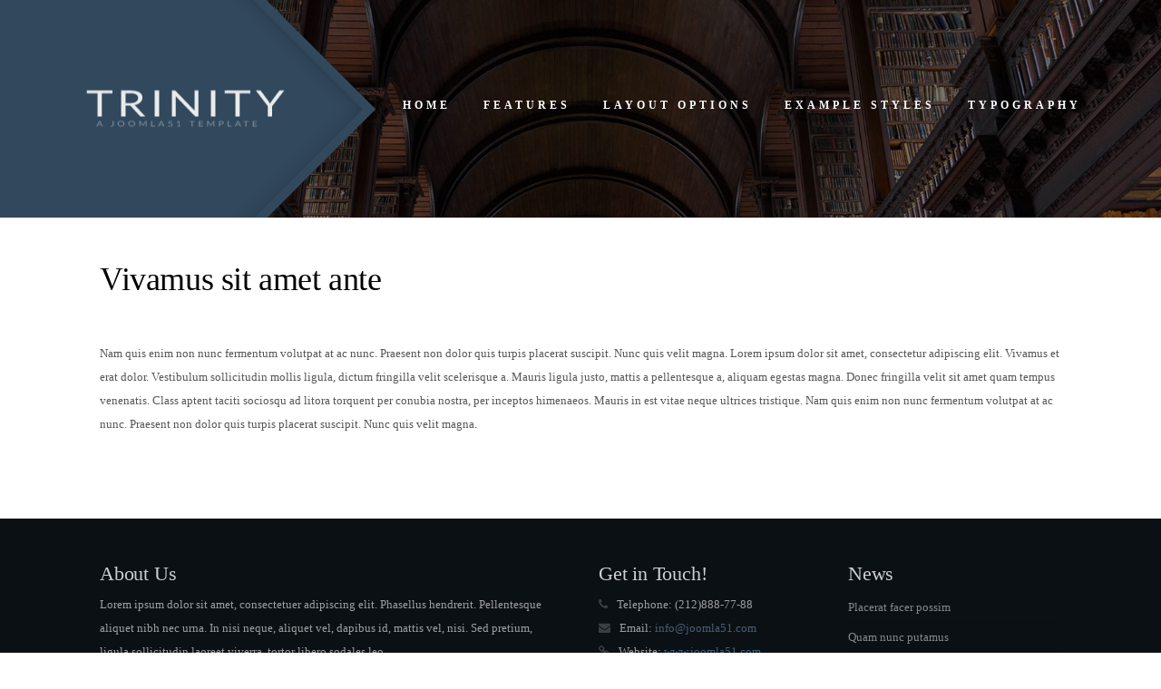

--- FILE ---
content_type: text/html; charset=utf-8
request_url: https://www.joomla51.com/demo/0135/index.php/vivamus-sit-amet-ante
body_size: 5184
content:

 
<!DOCTYPE html>
<html xmlns="http://www.w3.org/1999/xhtml" xml:lang="en-gb" lang="en-gb" >
<head>
<base href="https://www.joomla51.com/demo/0135/index.php/vivamus-sit-amet-ante" />
	<meta http-equiv="content-type" content="text/html; charset=utf-8" />
	<meta name="author" content="Super User" />
	<meta name="description" content="Trinity Template Demo" />
	<meta name="generator" content="Joomla! - Open Source Content Management" />
	<title>Vivamus sit amet ante </title>
	<link href="/demo/0135/templates/j51_trinity/favicon.ico" rel="shortcut icon" type="image/vnd.microsoft.icon" />
	<link href="/demo/0135/templates/j51_trinity/css/bootstrap.css" rel="stylesheet" type="text/css" />
	<link href="/demo/0135/templates/j51_trinity/css/typo.css" rel="stylesheet" type="text/css" />
	<link href="/demo/0135/templates/j51_trinity/css/jstuff.css" rel="stylesheet" type="text/css" />
	<link href="/demo/0135/templates/j51_trinity/css/animate.css" rel="stylesheet" type="text/css" />
	<link href="/demo/0135/templates/j51_trinity/css/vegas.css" rel="stylesheet" type="text/css" />
	<link href="/demo/0135/templates/j51_trinity/css/font-awesome.css" rel="stylesheet" type="text/css" />
	<link href="/demo/0135/templates/j51_trinity/css/nexus.css" rel="stylesheet" type="text/css" />
	<link href="https://www.joomla51.com/demo/0135/modules/mod_j51inlineicons/css/balloon.css" rel="stylesheet" type="text/css" />
	<link href="https://www.joomla51.com/demo/0135/modules/mod_j51inlineicons/css/style.css" rel="stylesheet" type="text/css" />
	<style type="text/css">

#socialmedia ul li a [class^="fa-"]::before, 
#socialmedia ul li a [class*=" fa-"]::before {
    color: #ffffff;
}
.j51_inlineicons425 i:before {
    font-size: 42px;
}
.j51_inlineicons425 .j51_inlineicon:hover i:before {
    color: #3b4c5c !important;
}
.j51_inlineicons425 [data-balloon]:after {
    background-color: #3b4c5c !important;
}
.j51_inlineicons425 [data-balloon]:before {
  border-color: #3b4c5c transparent transparent transparent;
}
.j51_inlineicons425 {
	text-align: left;
}
.j51_inlineicons425 .j51_inlineicon {
	margin: 0px 10px;
}

	</style>
	<script src="/demo/0135/media/jui/js/jquery.min.js?36fe9bf53b4eeb2358ecab3cab81dba7" type="text/javascript"></script>
	<script src="/demo/0135/media/jui/js/jquery-noconflict.js?36fe9bf53b4eeb2358ecab3cab81dba7" type="text/javascript"></script>
	<script src="/demo/0135/media/jui/js/jquery-migrate.min.js?36fe9bf53b4eeb2358ecab3cab81dba7" type="text/javascript"></script>
	<script src="/demo/0135/media/system/js/caption.js?36fe9bf53b4eeb2358ecab3cab81dba7" type="text/javascript"></script>
	<script src="/demo/0135/media/jui/js/bootstrap.min.js?36fe9bf53b4eeb2358ecab3cab81dba7" type="text/javascript"></script>
	<script type="text/javascript">
jQuery(window).on('load',  function() {
				new JCaption('img.caption');
			});
	</script>


 

<meta name="viewport" content="width=device-width, initial-scale=1, maximum-scale=1"/>
<link rel="stylesheet" href="/demo/0135/templates/j51_trinity/css/responsive.css" type="text/css" />

<style type="text/css">

/* Responsive - Center crop logo image */
@media only screen and (max-width: 1140px) {
@media only screen and (max-width: 1140px) {
.hornav > ul {display:none !important;}
.slicknav_menu {display:block;}
}
}
</style>


<link rel="stylesheet" type="text/css" href="http://fonts.googleapis.com/css?family=Roboto:300,400,700&subset=latin" /> <link rel="stylesheet" type="text/css" href="http://fonts.googleapis.com/css?family=Lato:300,400,700&subset=latin" /> 
<style type="text/css">
body, input, button, select, textarea {font-family:Roboto }
h1{font-family:Lato }
h2{font-family:Lato }
.module h3, .module_menu h3{font-family:Lato; }
.hornav{font-family:Roboto }
h1.logo-text a{font-family:Lato }

/*--Set Logo Image position and locate logo image file--*/ 
.logo a {left:0px}
.logo a {top:0px}

/*--Body font size--*/
body {font-size: 13px}

/*--Text Colors for Module Heads and Article titles--*/ 
body {color:#575757;}
h2, h2 a:link, h2 a:visited {color: #000000 ; }
.module h3, .module_menu h3, h3 {color: #3b4c5c }
a {color: #4a5e73 }
hr:before {color: #4a5e73 !important;}

/*--Text Colors for Logo and Slogan--*/ 
h1.logo-text a {
	color: #262626;
}
p.site-slogan {color: #a8a8a8 }


/*--Hornav Ul text color and dropdown background color--*/
.hornav ul li a  {color: #ffffff }
.hornavmenu-top .hornav > ul > li > a {color:  }
.hornav ul ul {background-color: #ffffff }
.hornav ul ul:before {border-color: transparent transparent #ffffff transparent;}

/*--Style Side Column and Content Layout Divs--*/
.sidecol_a {width: 25% }
.sidecol_b {width: 25% }

.maincontent {padding: 50px 40px;}

/*--Check and see what modules are toggled on/off then take away columns width, margin and border values from overall width*/

  
	.sidecol_a {float:left; }
	.sidecol_b {float:right; }
	#content_remainder {float:left;}

/* Sidecolumn background color */
.backgrounds .sidecol_a , .backgrounds .sidecol_b, .sidecol_a, .sidecol_b {
	background-color: #ffffff;
}

/* Wrapper Width */
.wrapper960, .backgrounds .content_background {width: 1140px ;}

/* Background Color */
#header_bg {
	background: url(/demo/0135/images/bg_image.jpg) 50% 0% no-repeat fixed;
}
body {
	background-color: #ffffff;
}

/* Button Colour */
.btn, .btn-group.open .btn.dropdown-toggle, .input-append .add-on, .input-prepend .add-on, .pager.pagenav a, .btn-primary:active, 
.btn-primary.active, .btn-primary.disabled, .btn-primary[disabled], .btn:hover {
	background-color: #4a5e73;
}
.readmore .btn:hover, .dropdown-toggle:hover {background-color: #3b4c5c; color: #ffffff;}
.dropdown-toggle {
	background-color: #4a5e73;
} 

/* Top Menu */
.slicknav_menu {background:#3b4c5c}
.slicknav_btn {background:rgba(0,0,0,0.35)}

/* Header */
#container_header {
	background: url(/demo/0135/) no-repeat fixed;
}
#header  {
	background-color: rgba(0,0,0, 0.5 );
}

.logo_container::before {
	border-color: #32485c;
	background-color: #32485c;
	opacity: 1.0;
}

.hornavmenu-top {background-color: ;}
.hornavmenu-bottom {background-color: ;}

/* Full Page Header */
#header, #header_slide {height: 240px;}
.hornavmenu-top {
    position: fixed;
    top: 0;
}
#container_header {height:100px;}
.hornavmenu-bottom {display: none;}
@media only screen and (max-width: 1024px) {
#container_header {height: auto !important;}
}

/* Showcase */
#container_slideshow { 
	background-color: rgba(255,255,255, 1 );
}
#container_top1_modules {
	background: url(/demo/0135/) no-repeat fixed;
}
#container_top1_modules {
	background-color: rgba(245,245,245, 1 );
}
#container_top2_modules {
	background: url(/demo/0135/) no-repeat fixed;
}
#container_top2_modules {
	background-color: rgba(255,255,255, 1);
}
#container_top3_modules {
	background: url(/demo/0135/) no-repeat fixed;
}
#container_top3_modules {
	background-color: rgba(245,245,245, 1);
}
#container_main {
	background-color: rgba(255,255,255, 1 );
}
#container_bottom1_modules {
	background: url(/demo/0135/) no-repeat fixed;
}
#container_bottom1_modules {
	background-color: rgba(50,72,92, 1 );
}
#container_bottom2_modules {
	background-image: url(/demo/0135/);
}
#container_bottom2_modules {
	background-color: rgba(247,247,247, 1 );
}

/* Base Modules */
#base1_modules {background-color: #0e141a;}
#base2_modules {background-color: #0b1014;}
#container_copyright {background-color: #0e141a;}

/* Responsive Options */

							
		@media only screen and ( max-width: 767px ) {
	.showcase {display:inline;}
	.mobile_showcase {display:none;}
	}
	/* Custom Reponsive CSS */
   
   

 /* Module Container Padding */

#top2_modules.block_holder, #container_top2_modules {padding: 0;}
#top2_modules .module_surround, #top2_modules .module_content {padding: 0;}






 /* Module Container Padding */

#container_top2_modules .wrapper960 {width:100%;}






/* Header-# Adjustment */

/*--Load Custom Css Styling--*/

</style>


<!-- Modernizr-->
<script type="text/javascript" src="/demo/0135/templates/j51_trinity/js/modernizr.custom.js" charset="utf-8"></script>
<!-- Animate on Scroll-->
<script type="text/javascript">
    Modernizr.load({  
      test: Modernizr.touch,  
      yep : '', 
      nope: '/demo/0135/templates/j51_trinity/js/jquery.visible.js'  
    });  
</script>

<!-- Responsive stacking order -->
<script type="text/javascript">
jQuery(document).load(jQuery(window).bind("resize", listenWidth));

    function listenWidth( e ) {
        if(jQuery(window).width()<959)
        {
            jQuery("#sidecol_b").remove().insertAfter(jQuery("#content_remainder"));
        } else {
            jQuery("#sidecol_b").remove().insertBefore(jQuery("#content_remainder"));
        }
        if(jQuery(window).width()<959)
        {
            jQuery("#sidecol_a").remove().insertAfter(jQuery("#content_remainder"));
        } else {
            jQuery("#sidecol_a").remove().insertBefore(jQuery("#content_remainder"));
        }
    }
</script>

<!-- Hornav Responsive Menu -->
<script type="text/javascript" src="/demo/0135/templates/j51_trinity/js/responsive-nav/responsive-nav.js" charset="utf-8"></script>


<!-- Load scripts.js -->
<script type="text/javascript" src="/demo/0135/templates/j51_trinity/js/scripts.js" charset="utf-8"></script>




</head>
<body>
	<div id="header_slide"></div>
	<div id="header_bg" style="background-position: 50% 0%" data-stellar-background-ratio="0.5" >

		<div id="container_header" class="j51container">
			 
			<div id="header">
				<div id="container_spacer1" class="j51container"><div class="wrapper960">
			        			        				</div></div>
				<div id="socialmedia">   
    <ul id="navigation">
           
         
         
         
         
         
         
         
         
         
         
         
         
         
         
         
            </ul>
</div>  				<div id="logo-outside">
					<div class="wrapper960">
						<div id="logo">
    <div class="logo_container">    
  <div class="logo"> <a href="/demo/0135/" title="">
                <img class="logo-image" src="/demo/0135/templates/j51_trinity/images/logo.png" alt="Logo" />
            </a> </div>
  </div>
  </div>     
<div class="clear"></div>					</div>
				</div>
				<div class="wrapper960">
					
    <div class="hornavmenu">
                            <div class="hornav">
                    
<ul class="menu" id="moomenu">
<li class="item-464"><a href="/demo/0135/index.php" >Home</a></li><li class="item-507 deeper parent"><a href="/demo/0135/" >Features</a><ul><li class="item-531"><a href="/demo/0135/index.php/features/colour-choosers" >Color Choosers</a></li><li class="item-519"><a href="/demo/0135/index.php/features/responsive-design" >Responsive Design</a></li><li class="item-469"><a href="/demo/0135/index.php/features/module-positions" >Module Positions</a></li><li class="item-468"><a href="/demo/0135/index.php/features/parameters" >Template Parameters</a></li><li class="item-536"><a href="/demo/0135/index.php/features/animations-on-scroll" >Animate on Scroll</a></li><li class="item-537"><a class="fa-coffee" href="/demo/0135/index.php/features/font-awesome" >Font Awesome</a></li><li class="item-558"><a href="/demo/0135/index.php/features/utility-classes" >Utility Classes</a></li><li class="item-565"><a href="/demo/0135/index.php/features/header-image-slideshow" >Header Image Slideshow</a></li><li class="item-540"><a href="/demo/0135/index.php/features/thumbs-gallery-module" >Thumbs Gallery Module</a></li><li class="item-559"><a href="/demo/0135/index.php/features/carousel-module" >Carousel Module</a></li><li class="item-566"><a href="/demo/0135/index.php/features/flex-gallery-module" >Flex Gallery Module</a></li></ul></li><li class="item-482 deeper parent"><a href="/demo/0135/index.php/layout-options" >Layout Options</a><ul><li class="item-483"><a href="/demo/0135/index.php/layout-options/left-column-layout" >Content</a></li><li class="item-497"><a href="/demo/0135/index.php/layout-options/content-sidecol" > Content - Sidecol</a></li><li class="item-500"><a href="/demo/0135/index.php/layout-options/sidecol-content" >Sidecol - Content</a></li><li class="item-498"><a href="/demo/0135/index.php/layout-options/content-sidecol-sidecol" > Content - Sidecol - Sidecol</a></li><li class="item-499"><a href="/demo/0135/index.php/layout-options/sidecol-content-sidecol" > Sidecol - Content  - Sidecol</a></li><li class="item-501"><a href="/demo/0135/index.php/layout-options/sidecol-sidecol-content" >Sidecol - Sidecol - Content</a></li></ul></li><li class="item-523 deeper parent"><a href="/demo/0135/" >Example Styles</a><ul><li class="item-524"><a href="/demo/0135/index.php/example-styles/example-styles-1" >Example Style 1</a></li><li class="item-525"><a href="/demo/0135/index.php/example-styles/example-styles-2" >Example Style 2</a></li><li class="item-526"><a href="/demo/0135/index.php/example-styles/example-styles-3" >Example Style 3</a></li><li class="item-527"><a href="/demo/0135/index.php/example-styles/example-styles-4" >Example Style 4</a></li><li class="item-528"><a href="/demo/0135/index.php/example-styles/example-styles-5" >Example Style 5</a></li><li class="item-529"><a href="/demo/0135/index.php/example-styles/example-styles-6" >Example Style 6</a></li></ul></li><li class="item-493"><a href="/demo/0135/index.php/typography" >Typography</a></li></ul>

                </div>
                </div>
    <div class="clear"></div>




				</div>
					
			</div>
		</div>

	</div>
	<div id="content">
		
		

		
	    
		<div id="container_main" class="j51container">
		<div class="wrapper960">
		

<!--Setting up Layout for MainContent and Side Columns. Check to see if modules are enabled or disabled in the sidecolumns-->

<div id ="main" class="block_holder">

<!--Sidecol & content background -->  
    <div class="backgrounds">
        

        
        <div class="content_full"></div>
    </div>
<!--End Sidecol & content background -->  

<!--Side Columns Layout-->                          
       
    
<!--End Side Columns Layout-->

<!--Find Content width and show component area-->
<div id="content_full" class="side_margins content_full">

    <!--Modules ContentTop-->
                        
        <!--End Modules ContentTop-->

        <div class="maincontent">
                <div class="message">
                                            <div id="system-message-container">
	</div>

                                    </div>
            <div class="item-page" itemscope itemtype="https://schema.org/Article">
	<meta itemprop="inLanguage" content="en-GB" />
	
		
			<div class="page-header">
		<h2 itemprop="headline">
			Vivamus sit amet ante		</h2>
							</div>
					
		
	
	
		
								<div itemprop="articleBody">
		
<p> </p>
<p>Nam quis enim non nunc fermentum volutpat at ac nunc. Praesent non dolor quis turpis placerat suscipit. Nunc quis velit magna. Lorem ipsum dolor sit amet, consectetur adipiscing elit. Vivamus et erat dolor. Vestibulum sollicitudin mollis ligula, dictum fringilla velit scelerisque a. Mauris ligula justo, mattis a pellentesque a, aliquam egestas magna. Donec fringilla velit sit amet quam tempus venenatis. Class aptent taciti sociosqu ad litora torquent per conubia nostra, per inceptos himenaeos. Mauris in est vitae neque ultrices tristique. Nam quis enim non nunc fermentum volutpat at ac nunc. Praesent non dolor quis turpis placerat suscipit. Nunc quis velit magna.</p>	</div>

	
							</div>
 <div class="clear"></div>
        </div>

    <!--Modules ContentBottom-->
                        
        <!--End Modules ContentBottom-->

</div>
<div class="clear"></div>
<!--End Content width and show component area-->
           
            

</div>
<div class="clear"></div>		</div></div>

		
		
		</div></div>

	
<div id="container_base" class="j51container">
			<div id ="base2_modules" class="block_holder">
		<div class="wrapper960">			
		
			<div id="wrapper_base-2" class="block_holder">
				 
				<div class="base-2" style="width:50%;">
		<div class="module ">
			<div class="module_surround">
													<div class="module_header">
					<h3 class="">About Us</h3>
					<span class="hairline"></span>
				</div>
								<div class="module_content">
				

<div class="custom"  >
	<p style="margin-bottom: -20px;">Lorem ipsum dolor sit amet, consectetuer adipiscing elit. Phasellus hendrerit. Pellentesque aliquet nibh nec urna. In nisi neque, aliquet vel, dapibus id, mattis vel, nisi. Sed pretium, ligula sollicitudin laoreet viverra, tortor libero sodales leo.</p></div>
				</div> 
			</div>
		</div>
	
		<div class="module ">
			<div class="module_surround">
								<div class="module_content">
				<div class="j51_inlineicons j51_inlineicons425"><a href="#" class="j51_inlineicon" data-balloon="Twitter" data-balloon-pos="up"><i class="fa-twitter" style="color:#adb3b8"></i></a><a href="#" class="j51_inlineicon" data-balloon="Github" data-balloon-pos="up"><i class="fa-github" style="color:#adb3b8"></i></a><a href="#" class="j51_inlineicon" data-balloon="Pinterest" data-balloon-pos="up"><i class="fa-pinterest-square" style="color:#adb3b8"></i></a><a href="#" class="j51_inlineicon" data-balloon="Facebook" data-balloon-pos="up"><i class="fa-facebook-official" style="color:#adb3b8"></i></a></div>				</div> 
			</div>
		</div>
	</div>								<div class="base-2" style="width:25%;">
		<div class="module ">
			<div class="module_surround">
													<div class="module_header">
					<h3 class="">Get in Touch!</h3>
					<span class="hairline"></span>
				</div>
								<div class="module_content">
				

<div class="custom"  >
	<p><span class="fa-phone">Telephone:</span> (212)888-77-88 <br /> <span class="fa-envelope">Email:</span> <a href="mailto:info@joomla51.com">info@joomla51.com</a><br /> <span class="fa-link">Website:</span> <a href="http://www.joomla51.com">www.joomla51.com</a></p>
<p>The Dunes, Top Road, <br />Strandhill, Ireland</p></div>
				</div> 
			</div>
		</div>
	</div>								<div class="base-2" style="width:25%;">
		<div class="module ">
			<div class="module_surround">
													<div class="module_header">
					<h3 class="">News </h3>
					<span class="hairline"></span>
				</div>
								<div class="module_content">
				
<ul class="menu">
<li class="item-516"><a href="/demo/0135/index.php/placerat-facer-possim" >Placerat facer possim</a></li><li class="item-517"><a href="/demo/0135/index.php/quam-nunc-putamus" >Quam nunc putamus</a></li><li class="item-518"><a href="/demo/0135/index.php/velit-esse-molestie-consequat" >Velit esse molestie</a></li><li class="item-530 current active"><a href="/demo/0135/index.php/vivamus-sit-amet-ante" >Vivamus sit amet ante </a></li></ul>
				</div> 
			</div>
		</div>
	</div>																<div class="clear"></div>
			</div>
		
		
						</div>
	</div>
	</div>


<div id="container_copyright" class="j51container">
	<div class="wrapper960">
					<div id="footermenu" class="block_holder">
				 
<ul class="menu">
<li class="item-486"><a href="http://www.joomla51.com/" target="_blank" >Joomla51 Home</a></li><li class="item-487"><a href="http://www.joomla51.com/joomla-templates" target="_blank" >Browse Templates</a></li><li class="item-502"><a href="/demo/0135/" target="_blank" >Joomla51 Forum</a></li><li class="item-503"><a href="http://www.joomla.org" target="_blank" >Joomla.org</a></li><li class="item-534"><a class="fa-star" href="http://www.joomla51.com/" target="_blank" >Buy this Template</a></li></ul>
				 <div class="clear"></div>
			</div>
				<div id="copyright" class="block_holder">
			<p>&#169; 2016 Your Copyright Info</p>
		</div>
		<div class="clear"></div>
	</div>
</div>	</div>
	

<!-- Stellar -->
<script type="text/javascript" src="/demo/0135/templates/j51_trinity/js/jquery.stellar.js" charset="utf-8"></script>
<script type="text/javascript">
	if (Modernizr.touch) {   
    } else {   
        jQuery(window).stellar({
		horizontalScrolling: false
	}); 
}  
</script>

<!-- Vegas Background -->
<script type="text/javascript" src="/demo/0135/templates/j51_trinity/js/jquery.vegas.js" charset="utf-8"></script>
<script type="text/javascript">
(function($) {"use strict";
    $(document).ready(function() {
        $('#header_slide').vegas({
            delay: 4000,
            timer: false,
            slides: [
                        ]
        });
    });
})(jQuery);
</script>


</body> 
</html>

--- FILE ---
content_type: text/css
request_url: https://www.joomla51.com/demo/0135/modules/mod_j51inlineicons/css/style.css
body_size: -97
content:
.j51_inlineicon {
	display: inline-block;
	padding: 0 ;
}
.j51_inlineicon i:before {
	padding-right: 0;
	color: inherit !important;
}
